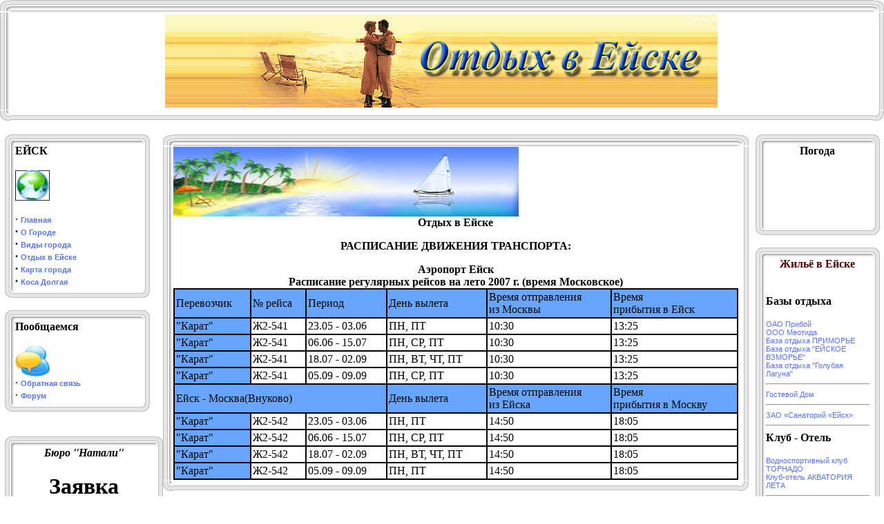

--- FILE ---
content_type: text/html; charset=windows-1251
request_url: http://otdih-yeisk.ru/index.shtml?aviya
body_size: 5846
content:
<html>
<head>
<title>Ейск | Отдых | Сайт о Ейске | Ейск жилье | Азовское море| </title>
<META HTTP-EQUIV="Content-Type" CONTENT="text/html; charset=windows-1251">
<META HTTP-EQUIV="EXPIRES" CONTENT="0">
<META NAME="RESOURCE-TYPE" CONTENT="DOCUMENT">
<META NAME="DISTRIBUTION" CONTENT="GLOBAL">
<META NAME="AUTHOR" CONTENT="Бюро по размещению отдыхающих 'Натали'">
<META NAME="COPYRIGHT" CONTENT="Copyright (c) by Ейск | Отдых | Сайт о Ейске | Ейск жилье | Азовское море|">
<META NAME="KEYWORDS" CONTENT="Сайт о Ейске, Ейск жилье, отдых, Азовское, море, развлечения, курорт, туризм, частный сектор, расписание транспорта, поездов">
<META NAME="DESCRIPTION" CONTENT="Жилье в Ейске. Возле моря. Все условия, недорого.">
<META NAME="ROBOTS" CONTENT="INDEX, FOLLOW">
<META NAME="REVISIT-AFTER" CONTENT="1 DAYS">
<META NAME="RATING" CONTENT="GENERAL">
<LINK REL="StyleSheet" HREF="style.css" TYPE="text/css">
</head>
<body bgcolor="#ffffff" text="#000000" link="#363636" vlink="#363636" alink="#d5ae83">

<center><table border="0" cellspacing="0" cellpadding="0" width="100%"><tr>
<td width="15" height="15"><img src="images/up-left2.gif" alt="" border="0"></td>
<td background="images/up2.gif" align="center" width="100%" height="15">&nbsp;</td>
<td><img src="images/up-right2.gif" width="15" height="15" alt="" border="0"></td></tr>
<tr>
<td background="images/left2.gif" width="15">&nbsp;</td>
<td bgcolor="ffffff" width="100%">

<table border="0" align="center" bgcolor="#ffffff"><tr><td>
<a href="index.shtml"><img src="images/logo.gif" border="0" alt="Welcome to Ейск | Отдых | Ейский чат | Сайт о Ейске | Ейск жилье | Азовское море|" align="left"></a>
</td></tr></table>

</td>
<td background="images/right2.gif">&nbsp;</td></tr>
<tr>
<td width="15" height="15"><img src="images/down-left2.gif" alt="" border="0"></td>
<td background="images/down2.gif" align="center" height="15">&nbsp;</td>
<td><img src="images/down-right2.gif" width="15" height="15" alt="" border="0"></td></tr>
</td></tr></table></centrer>
<br>

<table cellpadding="0" cellspacing="0" width="99%" border="0" align="center" bgcolor="#ffffff">
<tr><td bgcolor="#ffffff" valign="top">
<table border="0" cellspacing="0" cellpadding="0" width="210"><tr>
<td width="15" height="15"><img src="images/up-left2.gif" alt="" border="0"></td>
<td><img src="images/up2.gif" width="100%" height="15"></td>
<td><img src="images/up-right2.gif" width="15" height="15" alt="" border="0"></td></tr>
<tr>
<td background="images/left2.gif" width="15">&nbsp;</td>
<td bgcolor="ffffff" width="100%">
<b>ЕЙСК</b><br><br>
<img height="45" src="images/weblinks.gif" width="50" border="0" /><br><br>&middot; 
<strong><a href="index.shtml">Главная</a><br>&middot; 
<a href="index.shtml?gorod">О Городе</a><br>&middot; 
<a href="index.shtml?vidi">Виды города</a><br>&middot; 
<a href="index.shtml?otdih">Отдых в Ейске</a><br>&middot; 
<a href="ejsk_map_proezd.jpg">Карта города</a><br>&middot; 
<a href="index.shtml?dolgaya">Коса Долгая</a><br></strong></td>

<td background="images/right2.gif">&nbsp;</td></tr>
<tr>
<td width="15" height="15"><img src="images/down-left2.gif" alt="" border="0"></td>
<td><img src="images/down2.gif" width="100%" height="15"></td>
<td><img src="images/down-right2.gif" width="15" height="15" alt="" border="0"></td></tr></table>
<br><table border="0" cellspacing="0" cellpadding="0" width="210"><tr>
<td width="15" height="15"><img src="images/up-left2.gif" alt="" border="0"></td>
<td><img src="images/up2.gif" width="100%" height="15"></td>
<td><img src="images/up-right2.gif" width="15" height="15" alt="" border="0"></td></tr>
<tr>
<td background="images/left2.gif" width="15">&nbsp;</td>
<td bgcolor="ffffff" width="100%">
<b>Пообщаемся</b><br><br>
<img src="foto/772.jpg" width="50" height="45">


<br>
· <A class=menuitemtext 
href="index.shtml?mail">
<b>Обратная связь</b></A>
<br>
· <A class=menuitemtext 
href="/forum">
<b>Форум</b></A>
</td>
<td background="images/right2.gif">&nbsp;</td></tr>
<tr>
<td width="15" height="15"><img src="images/down-left2.gif" alt="" border="0"></td>
<td><img src="images/down2.gif" width="100%" height="15"></td>
<td><img src="images/down-right2.gif" width="15" height="15" alt="" border="0"></td></tr></table>
<br>

<br><table border="0" cellspacing="0" cellpadding="0" width="210"><tr>
<td width="15" height="15"><img src="images/up-left2.gif" alt="" border="0"></td>
<td><img src="images/up2.gif" width="100%" height="15"></td>
<td><img src="images/up-right2.gif" width="15" height="15" alt="" border="0"></td></tr>
<tr>
<td background="images/left2.gif" width="15">&nbsp;</td>
<td bgcolor="ffffff" width="100%">
 
<HTML><head><META content='text/html; charset=windows-1251' http-equiv=Content-Type></head>
<BODY text=#000000 leftMargin=0 topMargin=0 rightMargin=0 bottomMargin=0 marginheight=0 marginwidth=0><center>

<CENTER><b><i>Бюро ''Натали''</i></b><br><h1>Заявка</h1></CENTER><br>
<form action=anketa.php?event=add method=post name=REPLIER><br>
<b>Ф.И.О.</b><br><input type=text style='font-family: Verdana; font-size: 12px; text-decoration: none; color: #000000; cursor: default; background-color: #FFFFFF; border-style: solid; border-width: 1px; border-color: #000000;' value='' maxlength=100 name=name size=25><br>
<b>e-mail</b><br><input type=text style='font-family: Verdana; font-size: 12px; text-decoration: none; color: #000000; cursor: default; background-color: #FFFFFF; border-style: solid; border-width: 1px; border-color: #000000;' value='' maxlength=30 name=email size=25><br>
<b>Телефон</b><br><input type=text style='font-family: Verdana; font-size: 12px; text-decoration: none; color: #000000; cursor: default; background-color: #FFFFFF; border-style: solid; border-width: 1px; border-color: #000000;' value='' maxlength=15 name=phone size=25><br>
<b>Откуда</b><br><input type=text style='font-family: Verdana; font-size: 12px; text-decoration: none; color: #000000; cursor: default; background-color: #FFFFFF; border-style: solid; border-width: 1px; border-color: #000000;' value='' maxlength=150 name=mesto size=25><br>
<b>Чем приезжаеете</b><br>
<select name=type>
    <option selected value='поездом'>поездом
    <option  value='машиной'>машиной
    <option  value='автобусом'>автобусом
    <option  value='самолетом'>самолетом
</select><br>
<b>Вагон, место</b><br><input type=text style='font-family: Verdana; font-size: 12px; text-decoration: none; color: #000000; cursor: default; background-color: #FFFFFF; border-style: solid; border-width: 1px; border-color: #000000;' value='' maxlength=150 name=vagon size==25><br>
<b>Место прибытия<br>
<select name=pribi>
    <option selected value='Ейск'>Ейск
    <option  value='Староминская'>Староминская
    <option  value='Ростов-на-Дону'>Ростов-на-Дону
    <option  value='Краснодар'>Краснодар
</select><br> 
<b>Время прибытия</b><br>
<input type=text style='font-family: Verdana; font-size: 12px; text-decoration: none; color: #000000; cursor: default; background-color: #FFFFFF; border-style: solid; border-width: 1px; border-color: #000000;' value='' maxlength=5 name=timeprib size=25><br>
<b>Сколько</b><br>
<b>Приезжающих</b><br><input type=text style='font-family: Verdana; font-size: 12px; text-decoration: none; color: #000000; cursor: default; background-color: #FFFFFF; border-style: solid; border-width: 1px; border-color: #000000;' value='' maxlength=5 name=kol size=25><br>
<b>Детей</b><br><input type=text style='font-family: Verdana; font-size: 12px; text-decoration: none; color: #000000; cursor: default; background-color: #FFFFFF; border-style: solid; border-width: 1px; border-color: #000000;' value='' maxlength=5 name=det size=25><br>
<b>Дата приезда</b><br><select name=day1>
<option>01<option>02<option>03<option selected value=04>04<option>05<option>06<option>07<option>08<option>09<option>10<option>11<option>12<option>13<option>14<option>15<option>16<option>17<option>18<option>19<option>20<option>21<option>22<option>23<option>24<option>25<option>26<option>27<option>28<option>29<option>30<option>31</select>

<select name=month1>
<option value='января'>января<option value='февраля'>февраля<option value='марта'>марта<option value='апреля'>апреля<option value='мая'>мая<option selected  value='июня'>июня<option value='июля'>июля<option value='августа'>августа<option value='сентября'>сентября<option value='октября'>октября<option value='ноября'>ноября<option value='декабря'>декабря</select>

<select name=year1>
<option selected  value='2011'>2011<option value='2012'>2012<option value='2013'>2013<option value='2014'>2014</select> <br>
<b>Дата отьезда</b><br><select name=day2>
<option>01<option>02<option>03<option selected value=04>04<option>05<option>06<option>07<option>08<option>09<option>10<option>11<option>12<option>13<option>14<option>15<option>16<option>17<option>18<option>19<option>20<option>21<option>22<option>23<option>24<option>25<option>26<option>27<option>28<option>29<option>30<option>31</select>

<select name=month2>
<option value='января'>января<option value='февраля'>февраля<option value='марта'>марта<option value='апреля'>апреля<option value='мая'>мая<option  value='июня'>июня<option selected value='июля'>июля<option value='августа'>августа<option value='сентября'>сентября<option value='октября'>октября<option value='ноября'>ноября<option value='декабря'>декабря</select>

<select name=year2>
<option selected  value='2011'>2011<option value='2012'>2012<option value='2013'>2013<option value='2014'>2014</select><br>
<b>Ваши пожеланния по размещению</b><br> 
    <select name=razm>
    <option selected value='Отель'>Отель
    <option  value='Гостиница'>Гостиница
    <option  value='База отдыха'>База отдыха
    <option  value='Пансионат'>Пансионат 
    <option  value='Санаторий'>Санаторий
    <option  value='Дом под ключ'>Дом под ключ
    <option  value='Квартира'>Квартира
    <option  value='Мини-гостиница'>Мини-гостиница
    <option  value='Частный сектор'>Частный сектор
</select><br> 
<b>Ваш уровень затрат:</b><br>
<input type=text style='font-family: Verdana; font-size: 12px; text-decoration: none; color: #000000; cursor: default; background-color: #FFFFFF; border-style: solid; border-width: 1px; border-color: #000000;' value='' maxlength=12 name=dengi size=12> руб.<br>
<b>Дополнительно</b><br>
<textarea name=dopol rows=4  title='В этом поле можно указать дополнительные условия проживания, задать вопросы и т.д.'></textarea><br>


<B>Защитный код:</B><br><img src=/anketa.php?image=0bccffb1ee17ccc13f227cd906197f7c border='0' alt=''>
<img src=/anketa.php?image=441cbc3df63d8a34cb901f2364730fbb border='0' alt=''>
<img src=/anketa.php?image=3ba84bef3a3a7e666355a3ea9af2e55d border='0' alt=''>
<img src=/anketa.php?image=8105d0a103191b8b2f2f4fc24f9a19e0 border='0' alt=''>
<br><input name='usernum' style='font-family: Verdana; font-size: 12px; text-decoration: none; color: #000000; cursor: default; background-color: #FFFFFF; border-style: solid; border-width: 1px; border-color: #000000;' type='text' maxlength=4 size=8><input name=xkey type=hidden value='d0a6bd466eb06c2efb82f01eecc18134'><br><small>(введите число, указанное на картинке)</small><br><center><input type=submit style='font-family: Verdana; font-size: 12px; text-decoration: none; color: #000000; cursor: default; background-color: #FFFFFF; border-style: solid; border-width: 1px; border-color: #000000;' value='Отправить'></form>
</body></html>

 
</td>
<td background="images/right2.gif">&nbsp;</td></tr>
<tr>
<td width="15" height="15"><img src="images/down-left2.gif" alt="" border="0"></td>
<td><img src="images/down2.gif" width="100%" height="15"></td>
<td><img src="images/down-right2.gif" width="15" height="15" alt="" border="0"></td></tr></table>

<br><table border="0" cellspacing="0" cellpadding="0" width="210"><tr>
<td width="15" height="15"><img src="images/up-left2.gif" alt="" border="0"></td>
<td><img src="images/up2.gif" width="100%" height="15"></td>
<td><img src="images/up-right2.gif" width="15" height="15" alt="" border="0"></td></tr>
<tr>
<td background="images/left2.gif" width="15">&nbsp;</td>
<td bgcolor="ffffff" width="100%">
<b>Расписание движения транспорта</b><br><br>
<img src="images/log.gif" width="70" height="50"><br>

<b>· </b><A class=menuitemtext 
href="index.shtml?zhd"><b></img>Ж/Д транспорт</A>

<br>

· <A href="index.shtml?aviya">
<b>Авиа транспорт</A>

<br>

· <A href="index.shtml?auto">
<b>Расписание движения автобусов по станции Ейск</A>
</td>
<td background="images/right2.gif">&nbsp;</td></tr>
<tr>
<td width="15" height="15"><img src="images/down-left2.gif" alt="" border="0"></td>
<td><img src="images/down2.gif" width="100%" height="15"></td>
<td><img src="images/down-right2.gif" width="15" height="15" alt="" border="0"></td></tr></table>
   
 


<td width="100%" valign="top">
<table border="0" cellspacing="0" cellpadding="0" width="100%"><tr>
    <td width="15" height="15"><img src="images/up-left2.gif" alt="" border="0"></td>
    <td background="images/up2.gif" align="center" width="100%" height="15">&nbsp;</td>
    <td><img src="images/up-right2.gif" width="15" height="15" alt="" border="0"></td></tr>
    <tr>
    <td background="images/left2.gif" width="15">&nbsp;</td>
    <td bgcolor="ffffff" width="100%">



<img src="top.jpg" width="500" height="101">
<b><center>Отдых в Ейске</center>
<p><b><center>РАСПИСАНИЕ ДВИЖЕНИЯ ТРАНСПОРТА:</center></p>
<p>
<div align="center"><strong>Аэропорт Ейск</strong><br>
Расписание регулярных рейсов на лето 2007 г. (время Московское)<br>

<table align="center" border="1"  bordercolor="#000000" cellpadding="2" cellspacing="0" bordercolordark="#ffffff"  class="newsbody" width="100%">

<tr bgcolor="#68a6fd">
    <td>Перевозчик</td>
    <td>№ рейса</td>
    <td>Период</td>
    <td>День вылета</td>
    <td>Время отправления<br>из Москвы</td>
    <td>Время<br>прибытия в Ейск</td>
</tr>
<tr>
    <td bgcolor="#68a6fd">"Карат"</td>
    <td>Ж2-541</td>
    <td>23.05 - 03.06</td>
    <td>ПН, ПТ</td>
    <td>10:30</td>
    <td>13:25</td>
</tr>
<tr>
    <td bgcolor="#68a6fd">"Карат"</td>
    <td>Ж2-541</td>
    <td>06.06 - 15.07</td>
    <td>ПН, СР, ПТ</td>
    <td>10:30</td>
    <td>13:25</td>
</tr>
<tr>
    <td bgcolor="#68a6fd">"Карат"</td>
    <td>Ж2-541</td>
    <td>18.07 - 02.09</td>
    <td>ПН, ВТ, ЧТ, ПТ</td>
    <td>10:30</td>
    <td>13:25</td>
</tr>
<tr>
    <td bgcolor="#68a6fd">"Карат"</td>
    <td>Ж2-541</td>
    <td>05.09 - 09.09</td>
    <td>ПН, СР, ПТ</td>
    <td>10:30</td>
    <td>13:25</td>
</tr>
<tr bgcolor="#68a6fd">
    <td colspan="3">Ейск - Москва(Внуково)</td>
   
    <td>День вылета</td>
    <td>Время отправления<br> из Ейска</td>
    <td>Время<br> прибытия в Москву</td>
</tr>
<tr>
    <td bgcolor="#68a6fd">"Карат"</td>
    <td>Ж2-542</td>
    <td>23.05 - 03.06</td>
    <td>ПН, ПТ</td>
    <td>14:50</td>
    <td>18:05</td>
</tr>
<tr>
    <td bgcolor="#68a6fd">"Карат"</td>
    <td>Ж2-542</td>
    <td>06.06 - 15.07</td>
    <td>ПН, СР, ПТ</td>
    <td>14:50</td>
    <td>18:05</td>
</tr>
<tr>
    <td bgcolor="#68a6fd">"Карат"</td>
    <td>Ж2-542</td>
    <td>18.07 - 02.09</td>
    <td>ПН, ВТ, ЧТ, ПТ</td>
    <td>14:50</td>
    <td>18:05</td>
</tr>
<tr>
    <td bgcolor="#68a6fd">"Карат"</td>
    <td>Ж2-542</td>
    <td>05.09 - 09.09</td>
    <td>ПН, ПТ</td>
    <td>14:50</td>
    <td>18:05</td>
</tr>
</table>



</td><td background="images/right2.gif">&nbsp;</td></tr>
    <tr>
    <td width="15" height="15"><img src="images/down-left2.gif" alt="" border="0"></td>
    <td background="images/down2.gif" align="center" height="15">&nbsp;</td>
    <td><img src="images/down-right2.gif" width="15" height="15" alt="" border="0"></td></tr>
    </td></tr></table>
    <br></td><td><img src="images/pix.gif" width="10" height="1" border="0" alt=""></td><td valign="top">
 

<table border="0" cellspacing="0" cellpadding="0" width="180"><tr>
<td width="15" height="15"><img src="images/up-left2.gif" alt="" border="0"></td>
<td><img src="images/up2.gif" width="100%" height="15"></td>
<td><img src="images/up-right2.gif" width="15" height="15" alt="" border="0"></td></tr>
<tr>
<td background="images/left2.gif" width="15">&nbsp;</td>
<td bgcolor="ffffff" width="100%">
<center><b>Погода</b><br><br>

<PARAM NAME=movie VALUE="http://img.gismeteo.ru/flash/120x80s.swf"><PARAM NAME=menu VALUE=false> <param name="FlashVars" value="city=34727&skin=emoticon&colorset=3"><PARAM NAME=quality VALUE=high><PARAM NAME=menu VALUE=false><PARAM NAME=bgcolor VALUE=#FFFFFF><EMBED src="http://img.gismeteo.ru/flash/120x80s.swf?city=34727&skin=emoticon&colorset=3" menu=false quality=high bgcolor=#FFFFFF  WIDTH="120" HEIGHT="80" TYPE="application/x-shockwave-flash" PLUGINSPAGE="http://www.macromedia.com/go/getflashplayer"></EMBED></OBJECT>
<br>
</center>
</td>
<td background="images/right2.gif">&nbsp;</td></tr>
<tr>
<td width="15" height="15"><img src="images/down-left2.gif" alt="" border="0"></td>
<td><img src="images/down2.gif" width="100%" height="15"></td>
<td><img src="images/down-right2.gif" width="15" height="15" alt="" border="0"></td></tr></table>
<br>
<table border="0" cellspacing="0" cellpadding="0" width="180"><tr>
<td width="15" height="15"><img src="images/up-left2.gif" alt="" border="0"></td>
<td><img src="images/up2.gif" width="100%" height="15"></td>
<td><img src="images/up-right2.gif" width="15" height="15" alt="" border="0"></td></tr>

<tr>
<td background="images/left2.gif" width="15">&nbsp;</td>
<td bgcolor="ffffff" width="100%"> 
<font color="4F0000"><center><b>Жильё в Ейске</b></center></font>
<br>  
<br>

<b>Базы отдыха</b>
<br>
<br><a href="index.shtml?ot01">ОАО Прибой</a>
<br><a href="index.shtml?ot02">ООО Меотида</a>
<br><a href="index.shtml?ot03">База отдыха ПРИМОРЬЕ</a> 
<br><a href="index.shtml?ot19">База отдыха "ЕЙСКОЕ ВЗМОРЬЕ"</a> 
<br><a href="index.shtml?ot26">База отдыха "Голубая Лагуна"</a>
<hr width="100%">
<a href="index.shtml?ot04">Гостевой Дом</a> 
<hr width="100%">
<a href="index.shtml?ot05">ЗАО «Санаторий «Ейск»</a>
<hr width="100%">
<b>Клуб - Oтель</b>
<br>
<br><a href="index.shtml?ot06">Водноспортивный клуб ТОРНАДО</a>
<br><a href="index.shtml?ot07">Клуб-отель АКВАТОРИЯ ЛЕТА</a>
<hr width="100%">
<a href="index.shtml?ot08">Мини-гостиницы</a> 
<a href="index.shtml?ot23">Пансионат Фламинго</a> 
<hr width="100%">
<a href="index.shtml?ot25">Детский Оздоровительный Лагерь "ЕЙСК"</a> 
<hr width="100%">
<b>Отели, Гостиницы</b>
<br>
<br><a href="index.shtml?ot09">Бристоль</a>
<br><a href="index.shtml?ot18">Виста</a>
<br><a href="index.shtml?ot10">Айвенго</a>
<br><a href="index.shtml?ot11">Гостиница Ейск</a> 
<br><a href="index.shtml?ot20">Новинка</a>  
<br><a href="index.shtml?ot12">Каменка</a>
<br><a href="index.shtml?ot13">Яхт-клуб Торнадо</a> 
<br><a href="index.shtml?ot22">Гавань</a>
<br><a href="index.shtml?ot24">Звезда</a>
<hr width="100%"> 
<b>Пансионаты</b><br>
<a href="index.shtml?ot14">Приазовье</a><br>
<a href="index.shtml?ot27">Астерия</a>   
<hr width="100%">
<a href="index.shtml?ot15">Расценки частного сектора</a> 
<hr width="100%">
<a href="index.shtml?ot16">Санаторий Ейск</a> 
<hr width="100%">
<a href="index.shtml?ot17">Частный сектор</a>
<hr width="100%">
<font color="4F0000"><center><b>Жильё на Должанской косе</b></center> </FONT>   
<br><b>Спортивно-оздоровительный комплекс</b>
<br><br><a href="index.shtml?ot29">Казачий берег</a><br>
<br>
<hr width="100%">
<b>Базы отдыха</b>
<br><a href="index.shtml?ot21">СЕРФПРИЮТ</a> 
<br><a href="index.shtml?ot30">Бриз</a>
<br><a href="index.shtml?ot31">Мечта</a>
<br><a href="index.shtml?ot32">Южная</a> 
<br><a href="index.shtml?ot34">Ветерок</a>
<hr width="100%">
<a href="index.shtml?ot28">Частные кемпинги</a><br>
<hr width="100%">
<a href="index.shtml?ot33">Частное жильё</a><br>
<hr width="100%">
<a href="index.shtml?ot35">Расценки частного сектора</a> 






</td>
<td background="images/right2.gif">&nbsp;</td></tr>
<tr>
<td width="15" height="15"><img src="images/down-left2.gif" alt="" border="0"></td>
<td><img src="images/down2.gif" width="100%" height="15"></td>
<td><img src="images/down-right2.gif" width="15" height="15" alt="" border="0"></td></tr></table>
<br>
<table border="0" cellspacing="0" cellpadding="0" width="180"><tr>
<td width="15" height="15"><img src="images/up-left2.gif" alt="" border="0"></td>
<td><img src="images/up2.gif" width="100%" height="15"></td>
<td><img src="images/up-right2.gif" width="15" height="15" alt="" border="0"></td></tr>


<tr>
<td background="images/left2.gif" width="15">&nbsp;</td>
<td bgcolor="ffffff" width="100%">
<center><b>Информация
<!--begin of Rambler's Top100 code -->
<script id="top100Counter" type="text/javascript" src="http://counter.rambler.ru/top100.jcn?2242485"></script>
<noscript>
<a href="http://top100.rambler.ru/navi/2242485/">
<img src="http://counter.rambler.ru/top100.cnt?2242485" alt="Rambler's Top100" border="0" />
</a>
</noscript>
<!--end of Top100 code-->
</b><br>
<br>
<!--Rating@Mail.ru COUNTEr--><script language="JavaScript" type="text/javascript"><!--
d=document;var a='';a+=';r='+escape(d.referrer)
js=10//--></script><script language="JavaScript1.1" type="text/javascript"><!--
a+=';j='+navigator.javaEnabled()
js=11//--></script><script language="JavaScript1.2" type="text/javascript"><!--
s=screen;a+=';s='+s.width+'*'+s.height
a+=';d='+(s.colorDepth?s.colorDepth:s.pixelDepth)
js=12//--></script><script language="JavaScript1.3" type="text/javascript"><!--
js=13//--></script><script language="JavaScript" type="text/javascript"><!--
d.write('<a href="http://top.mail.ru/jump?from=1224046"'+
' target=_top><img src="http://dd.ca.b2.a1.top.list.ru/counter'+
'?id=1224046;t=52;js='+js+a+';rand='+Math.random()+
'" alt="Рейтинг@Mail.ru"'+' border=0 height=31 width=88/><\/a>')
if(11<js)d.write('<'+'!-- ')//--></script><noscript><a
target=_top href="http://top.mail.ru/jump?from=1224046"><img
src="http://dd.ca.b2.a1.top.list.ru/counter?js=na;id=1224046;t=52"
border=0 height=31 width=88
alt="Рейтинг@Mail.ru"/></a></noscript><script language="JavaScript" type="text/javascript"><!--
if(11<js)d.write('--'+'>')//--></script><!--/COUNTER-->
<br>
<!-- SpyLOG -->
<script src="http://tools.spylog.ru/counter2.2.js" type="text/javascript"  
id="spylog_code" counter="901188" ></script>
<noscript>
<a href="http://u9011.88.spylog.com/cnt?cid=901188&f=3&p=0"  
target="_blank">
<img src="http://u9011.88.spylog.com/cnt?cid=901188&p=0" alt='SpyLOG'  
border='0' width=88 height=31 ></a>
</noscript>
<!--/ SpyLOG -->

<br>
<!-- HotLog -->

<script type="text/javascript" language="javascript">
hotlog_js="1.0";
hotlog_r=""+Math.random()+"&s=433041&im=133&r="+escape(document.referrer)+"&pg="+
escape(window.location.href);
document.cookie="hotlog=1; path=/"; hotlog_r+="&c="+(document.cookie?"Y":"N");
</script>
<script type="text/javascript" language="javascript1.1">
hotlog_js="1.1";hotlog_r+="&j="+(navigator.javaEnabled()?"Y":"N")
</script>
<script type="text/javascript" language="javascript1.2">
hotlog_js="1.2";
hotlog_r+="&wh="+screen.width+'x'+screen.height+"&px="+
(((navigator.appName.substring(0,3)=="Mic"))?
screen.colorDepth:screen.pixelDepth)</script>
<script type="text/javascript" language="javascript1.3">hotlog_js="1.3"</script>
<script type="text/javascript" language="javascript">hotlog_r+="&js="+hotlog_js;
document.write("<a href='http://click.hotlog.ru/?433041' target='_top'><img "+
" src='http://hit23.hotlog.ru/cgi-bin/hotlog/count?"+
hotlog_r+"&' border=0 width=88 height=31 alt=HotLog><\/a>")
</script>
<noscript>
<a href="http://click.hotlog.ru/?433041" target="_top">
<img src="http://hit23.hotlog.ru/cgi-bin/hotlog/count?s=433041&amp;im=133" border="0" 
 width="88" height="31" alt="HotLog"></a>
</noscript>

<!-- /HotLog -->
<br><br>
<a href="http://www.yandex.ru/cy?base=0&host=otdih-yeisk.ru"><img src="http://www.yandex.ru/cycounter?yotdih-yeisk.ru" width="88" height="31" alt="Яндекс цитирования" border="0"></a>
</center>
<td background="images/right2.gif">&nbsp;</td></tr>
<tr>
<td width="15" height="15"><img src="images/down-left2.gif" alt="" border="0"></td>
<td><img src="images/down2.gif" width="100%" height="15"></td>
<td><img src="images/down-right2.gif" width="15" height="15" alt="" border="0"></td></tr></table>
<br></table><td>




--- FILE ---
content_type: text/css
request_url: http://otdih-yeisk.ru/style.css
body_size: 443
content:
FONT		{FONT-FAMILY: Times New Roman; FONT-SIZE: 16px}
TD		{FONT-FAMILY: Times New Roman; FONT-SIZE: 16px}
BODY		{FONT-FAMILY: Times New Roman; FONT-SIZE: 16px}
P		{FONT-FAMILY: Times New Roman; FONT-SIZE: 16px}
DIV		{FONT-FAMILY: Times New Roman; FONT-SIZE: 16x}
INPUT		{FONT-FAMILY: Times New Roman; FONT-SIZE: 16px}
TEXTAREA	{FONT-FAMILY: Times New Roman; FONT-SIZE: 16px}
FORM 		{FONT-FAMILY: Times New Roman; FONT-SIZE: 16px}
A:link          {BACKGROUND: none; COLOR: #5574F7; FONT-SIZE: 11px; FONT-FAMILY: Verdana, Helvetica; TEXT-DECORATION: none}
A:active        {BACKGROUND: none; COLOR: #5574F7; FONT-SIZE: 11px; FONT-FAMILY: Verdana, Helvetica; TEXT-DECORATION: none}
A:visited       {BACKGROUND: none; COLOR: #5574F7; FONT-SIZE: 11px; FONT-FAMILY: Verdana, Helvetica; TEXT-DECORATION: none}
A:hover         {BACKGROUND: none; COLOR: #5574F7; FONT-SIZE: 11px; FONT-FAMILY: Verdana, Helvetica; text-decoration: underline}
.title 		{BACKGROUND: none; COLOR: #000000; FONT-SIZE: 13px; FONT-WEIGHT: bold; FONT-FAMILY: Verdana, Helvetica; TEXT-DECORATION: none}
.content 	{BACKGROUND: none; COLOR: #000000; FONT-SIZE: 11px; FONT-FAMILY: Verdana, Helvetica}
.storytitle 	{BACKGROUND: none; COLOR: #363636; FONT-SIZE: 14px; FONT-WEIGHT: bold; FONT-FAMILY: Verdana, Helvetica; TEXT-DECORATION: none}
.storycat	{BACKGROUND: none; COLOR: #000000; FONT-SIZE: 13px; FONT-WEIGHT: bold; FONT-FAMILY: Verdana, Helvetica; TEXT-DECORATION: underline}
.boxtitle 	{BACKGROUND: none; COLOR: #363636; FONT-SIZE: 11px; FONT-WEIGHT: bold; FONT-FAMILY: Verdana, Helvetica; TEXT-DECORATION: none}
.boxcontent 	{BACKGROUND: none; COLOR: #000000; FONT-SIZE: 12px; FONT-FAMILY: Verdana, Helvetica}
.option 	{BACKGROUND: none; COLOR: #000000; FONT-SIZE: 13px; FONT-WEIGHT: bold; FONT-FAMILY: Verdana, Helvetica; TEXT-DECORATION: none}
.tiny		{BACKGROUND: none; COLOR: #000000; FONT-SIZE: 10px; FONT-WEIGHT: normal; FONT-FAMILY: Verdana, Helvetica; TEXT-DECORATION: none}
.footmsg        {BACKGROUND: none; COLOR: #000000; FONT-SIZE: 8px; FONT-WEIGHT: normal; FONT-FAMILY: Verdana, Helvetica; TEXT-DECORATION: none}
.footmsg_l	{BACKGROUND: none; COLOR: #000000; FONT-SIZE: 8px; FONT-WEIGHT: normal; FONT-FAMILY: Verdana, Helvetica; TEXT-DECORATION: underline}
.box		{FONT-FAMILY: Verdana,Helvetica; FONT-SIZE: 11px; border: 1px solid #000000; background-color: #FFFFFF}